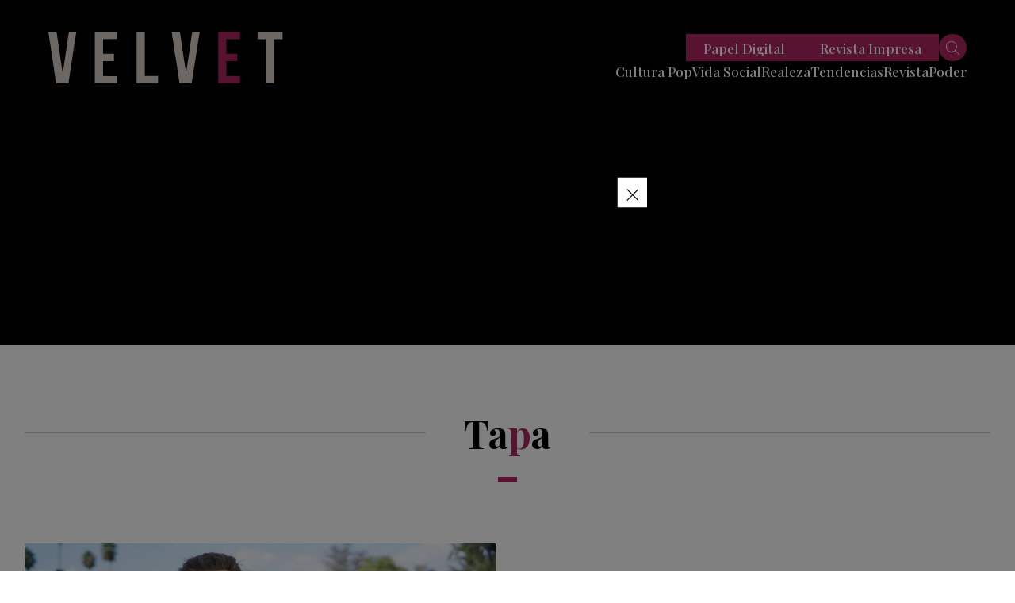

--- FILE ---
content_type: text/html; charset=utf-8
request_url: https://www.google.com/recaptcha/api2/aframe
body_size: 148
content:
<!DOCTYPE HTML><html><head><meta http-equiv="content-type" content="text/html; charset=UTF-8"></head><body><script nonce="l5Wiolf8hrgjzV-DWSJlRA">/** Anti-fraud and anti-abuse applications only. See google.com/recaptcha */ try{var clients={'sodar':'https://pagead2.googlesyndication.com/pagead/sodar?'};window.addEventListener("message",function(a){try{if(a.source===window.parent){var b=JSON.parse(a.data);var c=clients[b['id']];if(c){var d=document.createElement('img');d.src=c+b['params']+'&rc='+(localStorage.getItem("rc::a")?sessionStorage.getItem("rc::b"):"");window.document.body.appendChild(d);sessionStorage.setItem("rc::e",parseInt(sessionStorage.getItem("rc::e")||0)+1);localStorage.setItem("rc::h",'1766153943732');}}}catch(b){}});window.parent.postMessage("_grecaptcha_ready", "*");}catch(b){}</script></body></html>